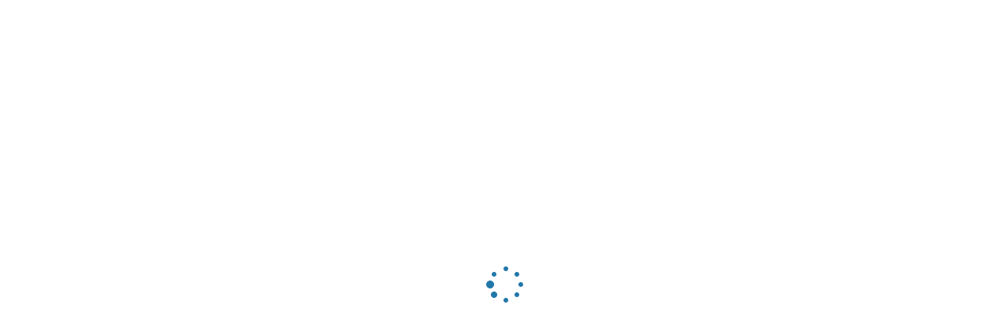

--- FILE ---
content_type: text/html
request_url: https://one.kr.ua/news/49286
body_size: 11686
content:





<!DOCTYPE html>
<html lang="ua">
<head>
  <script async src="https://www.googletagmanager.com/gtag/js?id=UA-68399865-2"></script>
  <script type="text/javascript" src="/i18n.js"></script>
  <script>
    window.dataLayer = window.dataLayer || [];
    function gtag() { dataLayer.push(arguments); }
    gtag('js', new Date());
    gtag('config', 'UA-68399865-2');
  </script>
  
  <script> LANGUAGE_PREFIX = null </script>
  
  
  
  <script data-ad-client="ca-pub-2225087766634320" async
    src="https://pagead2.googlesyndication.com/pagead/js/adsbygoogle.js"></script>
  
  
  <meta charset="UTF-8">
  

<title>День танкових Військ в Україні щороку відзначатимуть 14 вересня  | Перший міський</title>


<meta name="description" content="Новини Кривого Рогу на Першому Міському телеканалі. Раніше День танкістів відзначали у другу неділю вересня. Його запровадили у 1997 році. У цей день вшановували заслуги воїнів другої світової. З метою вшануванн">
<meta name="keywords" content="новости, кривой рог, новини кривий ріг, кривой рог сегодня, новости кривого рога, кривой рог новости, one.kr.ua, первый городской, первый криворожский телеканал, зсу, Україна">

<meta property="og:locale" content="ua_UA">
<meta property="og:type" content="article">
<meta property="og:title" content="День танкових Військ в Україні щороку відзначатимуть 14 вересня">
<meta property="og:description" content="Раніше День танкістів відзначали у другу неділю вересня. Його запровадили у 1997 році. У цей день вшановували заслуги воїнів другої світової. З метою вшанування мужності та героїзму воїнів, що зараз кров’ю і потом боронять нашу волю і незалежність цей День тепер відзначатимуть 14 вересня. Відповідний указ опублікували на сайті президента України.">
<meta property="og:url" content="https://one.kr.ua/news/49286">

<meta property="og:image" content="https://one.kr.ua/images/16x9/photo_2023-09-12_17-59-04.jpg">

<meta property="og:site_name" content="Перший міський">

<script type="application/ld+json">
        {
          "@context" : "http://schema.org",
          "@type" : "NewsMediaOrganization",
          "name" : "День танкових Військ в Україні щороку відзначатимуть 14 вересня",
          "url" : "https://one.kr.ua/"
          "description": "Раніше День танкістів відзначали у другу неділю вересня. Його запровадили у 1997 році. У цей день вшановували заслуги воїнів другої світової. З метою вшанування мужності та героїзму воїнів, що зараз кров’ю і потом боронять нашу волю і незалежність цей День тепер відзначатимуть 14 вересня. Відповідний указ опублікували на сайті президента України."
          "image": ["https://one.kr.ua/images/16x9/photo_2023-09-12_17-59-04.jpg"]
        }
    </script>

  <!--  -->
  <meta name="viewport"
    content="width=device-width, user-scalable=no, initial-scale=1.0, maximum-scale=1.0, minimum-scale=1.0">
  <meta http-equiv="X-UA-Compatible" content="ie=edge">
  <link href="https://fonts.googleapis.com/css?family=Source+Sans+Pro:400,600,700" rel="stylesheet">
  <link rel="stylesheet" href="/static/style/perfect-scrollbar.min.css" />
  <link rel="stylesheet" type="text/css" href="/static/style/slick.css" />
  <link rel="stylesheet" type="text/css" href="/static/style/slick-theme.css" />
  <link rel="stylesheet" type="text/css" href="/static/style/nice-select.css" />
  <link rel="stylesheet" href="/static/style/style.css?2025">
  <link href="https://one.kr.ua/news.rss" rel="alternate" title="RSS" type="application/rss+xml" />
  <link rel="apple-touch-icon" href="/static/img/apple-touch-icon.png">
  <link rel="apple-touch-icon" sizes="72x72" href="/static/img/apple-touch-icon-72.png">
  <link rel="apple-touch-icon" sizes="114x114" href="/static/img/apple-touch-icon-114.png">
  <link rel="apple-touch-icon" sizes="144x144" href="/static/img/apple-touch-icon-144.png">
  <link rel="shortcut icon" href="/faviconn.ico" />
  <link rel="icon" href="/faviconn.ico">
  <meta property="fb:app_id" content="198189274000498" />
  <meta property="fb:pages" content="1056583734365790" />
  <meta name="facebook-domain-verification" content="em650xg8cgkrroou9lb2y7ax5d2hm4" />
  <meta name="google-site-verification" content="s1E5F8GIqQar-okbs3kE1GO8M1SE4jVY-PNnkdJUwDY" />
  <link rel="stylesheet" href="/static/style/nice-select.css">
  

  
  
    
        <meta http-equiv="content-language" content="ua">
    
  
    
        <link rel="alternate" href="https://one.kr.ua/ru/news/49286" hreflang="ru" />
    
  

  
  

</head>

<body>

  <!-- preloader -->
  <div class="preloader" id="preloader">
    <img
      src="[data-uri]"
      alt="" />
  </div>
  <style type="text/css">
    .preloader {
      position: fixed;
      width: 100%;
      height: 100%;
      top: 0;
      left: 0;
      background: #fff;
      color: #fff;
      z-index: 9999;
      display: -webkit-box;
      display: -moz-box;
      display: -ms-flexbox;
      display: -webkit-flex;
      display: flex;
      -webkit-flex-wrap: wrap;
      -ms-flex-wrap: wrap;
      flex-wrap: wrap;
      -webkit-justify-content: center;
      -ms-flex-pack: center;
      justify-content: center;
      -webkit-align-items: center;
      -ms-flex-align: center;
      align-items: center;
    }
  </style>
  <!-- /preloader -->

  <header>
    <div class="top-header">
      <div class="wrap flex justify-between align-center">
        <div class="social-network header flex align-center transition-3">
          <a class="youtube transition" href="https://www.youtube.com/channel/UCEI-r5HjcCadRihgW9AL1Yw"
            target="_blank"></a>
          <a class="facebook transition" href="https://www.facebook.com/profile.php?id=100069595085620" target="_blank"></a>
          <a class="telegram transition" href="https://t.me/onekrua" target="_blank"></a>
          <a class="instagram transition" href="https://www.instagram.com/one.kr.ua" target="_blank"></a>
          <a class="rss transition" href="http://1tv.kr.ua/news.rss" target="_blank"></a>
        </div>
        <ul id="block-exchange-rates" class="block-info flex"></ul>
      </div>
    </div>
    <div class="block-logo">
        <div class="language-switcher transition">
          
          
            
                <span>UA</span> <div class='slice'>|</div>
            
          
            
                <a href="https://one.kr.ua/ru/news/49286">RU</a> 
            
          
        </div>
      <div class="wrap flex align-center justify-end">
        <div class="toogle transition">
          <span class="menu-line transition"></span>
          <span class="menu-line transition"></span>
          <span class="menu-line transition"></span>
        </div>
        <div class="logo">
          
            <a class="logo-big" href="/">
            <img src="/static/img/logo_main_2023_wide.svg" alt="Перший міський телеканал - Кривий Ріг" />
          
          </a>
          
          <a class="logo-mobile" href="/">
            <img src="/static/img/logo_main_2023_short.svg" alt="Перший міський телеканал - Кривий Ріг" />
          </a>
          
          </a>
        </div>

        <div class="broadcast flex align-center justify-center transition">ефір</div>
        <div id="search-button" class="search flex align-center justify-center">
          <span class="icon transition"></span>
        </div>
        <div class="block-search">
          <div>
            <input id="search-str" type="text" placeholder="Пошук" />
            <button type="button" class="header-search-button flex align-center justify-center transition"></button>
          </div>
        </div>
      </div>
    </div>
    <div class="block-nav">
      <div class="wrap transition-3">
        <nav class="nav">
          <ul class="flex justify-center">
            
            <li>
              <a href="/" class="def"  rel="nofollow" >
                Головна
              </a>
            </li>
            
            <li>
              <a href="/news/" class="def" >
                Новини
              </a>
            </li>
            
            <li>
              <a href="/analytics/" class="def" >
                Аналiтика
              </a>
            </li>
            
            <li>
              <a href="/officially/" class="def" >
                Офiцiйно
              </a>
            </li>
            
            <li>
              <a href="/projects/" class="def" >
                Відео
              </a>
            </li>
            
            <li>
              <a href="/contacts.html" class="def" >
                Контакти
              </a>
            </li>
            
            <li>
              <a href="/report.html" class="def" >
                Повідомити новину
              </a>
            </li>
            
            
            
          </ul>
        </nav>
      </div>
    </div>
  </header>
  <div class="go-top transition">
    <span>Вгору</span>
  </div>
  <section class="section-broadcast">
    <div class="block-broadcast hide">
      <div class="close-broadcast"></div>
      <div class="wrap flex justify-between">
        <div class="tabs-wrap">
          <div class="tabs flex transition-3">
            <div class="tab-item active transition" data-content="tab-content-1">Онлайн трансляція</div>
            <div class="tab-item transition" data-content="tab-content-2">Програма передач</div>
            <div class="content-2-video-name flex align-center">
              <div class="back transition flex align-center justify-center"></div>
              <span id="program-name"></span>
            </div>
          </div>
        </div>
        <div id="tab-content-1" class="tab-content flex justify-between transition active">
          <div class="block-video">
            <iframe id="video" src="" frameborder="0"
              allow="accelerometer; encrypted-media; gyroscope; picture-in-picture" allowfullscreen>
            </iframe>
          </div>
          <p class="block-preview-title">Останні відео</p>
          <ul class="block-preview scroll">
            
          </ul>
        </div>
        <div id="tab-content-2" class="tab-content flex transition">
          <div class="days-list"></div>
          <div class="day-name flex align-center">
            <div class="back transition flex align-center justify-center"></div>
            <span id="day-name">Назад до програми передач</span>
          </div>
          <div class="block-schedule flex justify-end">
            <div class="block-video-schedule transition-3">
              <iframe id="video-schedule" src="" frameborder="0" allowfullscreen></iframe>
            </div>
            <div class="schedule-list-wrapper transition scroll">
              <ul class="schedule-list transition">
                
              </ul>
            </div>
            <div class="schedule-info scroll transition-3">
              <h2 class="block-title transition"></h2>
              <p class="description transition"></p>
              <p class="all-release">Попередні випуски</p>
              <div id="schedule-block-preview" class="block-preview flex"></div>
            </div>
          </div>
        </div>
      </div>
    </div>
  </section>

  <section class="search-result hide">
    <div class="close-search-result"></div>
    <div class="wrap flex justify-between">
      <div class="section-title no-line">
        <span>Результати пошуку</span>
      </div>
      <ul class="result-videos-list flex"></ul>
      <ul class="result-news-list"></ul>
    </div>
  </section>

  
<main>
    <div id="fb-root"></div>










<script></script>
    <script type="text/javascript" src="/static/js/jquery.min.js"></script>

    <div class="wrap">
        <div class="main flex justify-between new-open-page">
            <div class="column-5 left">
                <section class="top-news-list">
                    <div class="desktop-related-news">
                        
                        
                        <div class="section-title no-line">
                            <span>Новини по темі</span>
                        </div>
                        
                        
                        <div class="top-news-item">
                            
                                <a href="/news/49278">
                            
                                
                                <div class="img-wrap">
                                    <img src="/static/img/novideo.jpg" data-src="/images/16x9/photo_2023-09-12_15-27-47.jpg"
                                        alt="Українські ветерани здобули нові перемоги у другий день Invictus Games 2023" class="transition">
                                </div>
                                
                                <h2 class="transition">Українські ветерани здобули нові перемоги у другий день Invictus Games 2023</h2>
                            </a>
                        </div>
                        
                        
                        
                        <div class="top-news-item">
                            
                                <a href="/news/48395">
                            
                                
                                <div class="img-wrap">
                                    <img src="/static/img/novideo.jpg" data-src="/images/16x9/photo_2023-07-21_17-34-25.jpg"
                                        alt="Українці у червні рекордно задонатили на оборону: інфографіка" class="transition">
                                </div>
                                
                                <h2 class="transition">Українці у червні рекордно задонатили на оборону: інфографіка</h2>
                            </a>
                        </div>
                        
                        
                        
                        <div class="top-news-item">
                            
                                <a href="/news/44736">
                            
                                
                                <div class="img-wrap">
                                    <img src="/static/img/novideo.jpg" data-src="/images/16x9/photo_2022-04-05_13-23-04.jpg"
                                        alt="Ніч на 15 грудня: українська авіація завдала 13 ударів по районах зосередження особового складу, озброєння та військової техніки противника" class="transition">
                                </div>
                                
                                <h2 class="transition">Ніч на 15 грудня: українська авіація завдала 13 ударів по районах зосередження особового складу, озброєння та військової техніки противника</h2>
                            </a>
                        </div>
                        
                        
                        
                    </div>
                    <div class="ads_news_left"></div>
                </section>
            </div>

            <section class="column-8 open-page-content">

                <!-- <div class="ads_news_center">
                        
                        
                            <script async src="https://pagead2.googlesyndication.com/pagead/js/adsbygoogle.js"></script> -->
                <!-- 468 x 60 -->
                <!-- <ins class="adsbygoogle"
                                 style="display:inline-block;width:468px;height:60px"
                                 data-ad-client="ca-pub-2225087766634320"
                                 data-ad-slot="6113459932"></ins>
                            <script>
                                (adsbygoogle = window.adsbygoogle || []).push({});
                            </script>
                        
                    </div> -->
                
                    
                
                <h1 class="page-title">День танкових Військ в Україні щороку відзначатимуть 14 вересня</h1>
                <div class="info-bar">
                    <span class="date">14 Вересня 2023,
                        09:00</span>
                    <img src="https://api.one.kr.ua/counter/news/49286" class="counter"
                        alt="" />
                    <span class="counter"
                        data-url="https://api.one.kr.ua/counter/news/49286"></span>
                    <!-- Your Facebook share button code -->
                    <span class="fb-share-button" data-href="https://one.kr.ua/news/49286"
                        data-layout="button_count" data-size="small">
                        <a target="_blank" href="https://www.facebook.com/sharer/sharer.php?u=
                                https%3A//one.kr.ua/news/49286"
                            class="fb-xfbml-parse-ignore">Поділитися
                        </a>
                    </span>
                    <!--<span><img src="/static/img/comments.svg"/> 56</span>-->
                    
                </div>
                <div class="content-text">
                    <p><strong>Раніше День танкістів відзначали у другу неділю вересня. Його запровадили у 1997 році. У цей день вшановували заслуги воїнів другої світової. З метою вшанування мужності та героїзму воїнів, що зараз кров’ю і потом боронять нашу волю і незалежність цей День тепер відзначатимуть 14 вересня. Відповідний указ опублікували на сайті президента України.</strong></p>
                    

                    <figure class="image">
                        <img src="/images/16x9/photo_2023-09-12_17-59-04.jpg" class="" alt="День танкових Військ в Україні щороку відзначатимуть 14 вересня" />
                        
                    </figure>
                    
                    <div class="desktop-content">
                        <p>Українці розпочали відзначати День танкових військ у другу неділю вересня &nbsp;ще в 1997 році, коли Леонід Кучма підписав указ № 922/97 &laquo;Про День танкістів&raquo;. Але &nbsp;тоді вшановували подвиг воїнів другої світової.</p>

<p>Зараз же нам потрібно створювати нові традиції та вклонятися нашим сучасним захисникам, які віддають найцінніше у боротьбі за незалежність країни. Тому Володимир Зеленський призначив нову дату для вшанування наших захисників-танкістів .Днями президент підписав указ №574/2023 &laquo;Про День танкових військ&raquo;. Відтепер українці відзначатимуть день танкових військ 14 вересня.&nbsp;<br />
<br />
&laquo;Ушановуючи мужність та героїзм воїнів-танкістів, виявлені в боротьбі за свободу, незалежність та територіальну цілісність України, а також з метою започаткування нових військових традицій постановляю: установити в Україні День танкових військ, який відзначати щороку 14 вересня&raquo;, &ndash; йшлося в документі. &nbsp;<br />
Зміни вступають в силу з дня його опублікування.</p>

<p>Нагадаємо, що в Україні офіційно змінили дати трьох державних свят. Згадати нові дати можна <a href="https://one.kr.ua/news/48268">тут</a>.</p>

<p><img alt="" height="310" src="/img/2023-09/12/1694530832-photo_2023-09-12_17-59-05.jpg" width="552" /></p>

<p><img alt="" height="310" src="/img/2023-09/12/1694530839-photo_2023-09-12_17-59-07.jpg" width="552" /></p>
                    </div>
                    <div class="mobile-content">
                        Українці розпочали відзначати День танкових військ у другу неділю вересня &nbsp;ще в 1997 році, коли Леонід Кучма підписав указ № 922/97 &laquo;Про День танкістів&raquo;. Але &nbsp;тоді вшановували подвиг воїнів другої світової.</p>


        <div class="top-news-item-mobile">
        <div class="section-title no-line">
                   </div>
                         <div class="top-news-item">
                              <h3 class="mobile_content_news_title_part1">Читайте по темi: </h3><a href="/news/48395"><p class="mobile_content_news_title_part2" style="display: inline;"><a href="/news/48395">Українці у червні рекордно задонатили на оборону: інфографіка</a></p>
                              </a>
        </div></div>Зараз же нам потрібно створювати нові традиції та вклонятися нашим сучасним захисникам, які віддають найцінніше у боротьбі за незалежність країни. Тому Володимир Зеленський призначив нову дату для вшанування наших захисників-танкістів .Днями президент підписав указ №574/2023 &laquo;Про День танкових військ&raquo;. Відтепер українці відзначатимуть день танкових військ 14 вересня.&nbsp;<br />
<br />
&laquo;Ушановуючи мужність та героїзм воїнів-танкістів, виявлені в боротьбі за свободу, незалежність та територіальну цілісність України, а також з метою започаткування нових військових традицій постановляю: установити в Україні День танкових військ, який відзначати щороку 14 вересня&raquo;, &ndash; йшлося в документі. &nbsp;<br />
Зміни вступають в силу з дня його опублікування.</p>


        <div class="top-news-item-mobile">
        <div class="section-title no-line">
                   </div>
                         <div class="top-news-item">
                              <h3 class="mobile_content_news_title_part1">Читайте по темi: </h3><a href="/news/44736"><p class="mobile_content_news_title_part2" style="display: inline;"><a href="/news/44736">Ніч на 15 грудня: українська авіація завдала 13 ударів по районах зосередження особового складу, озброєння та військової техніки противника</a></p>
                              </a>
        </div></div>Нагадаємо, що в Україні офіційно змінили дати трьох державних свят. Згадати нові дати можна <a href="https://one.kr.ua/news/48268">тут</a>.</p>

<img alt="" height="310" src="/img/2023-09/12/1694530832-photo_2023-09-12_17-59-05.jpg" width="552" /></p>

<img alt="" height="310" src="/img/2023-09/12/1694530839-photo_2023-09-12_17-59-07.jpg" width="552" /></p>
        <div class="top-news-item-mobile">
        <div class="section-title no-line">
                   </div>
                         <div class="top-news-item">
                              <h3 class="mobile_content_news_title_part1">Читайте по темi: </h3><a href="/news/49278"><p class="mobile_content_news_title_part2" style="display: inline;"><a href="/news/49278">Українські ветерани здобули нові перемоги у другий день Invictus Games 2023</a></p>
                              </a>
        </div></div>
                    </div>
                </div>
                <div class="tags">
                    <div class="section-title no-line">
                        <span>Теги</span>
                    </div>
                    <ul class="tags-list flex">
                        
                        
                        <li data-tag-name="Україна" class="tag-item not-hover transition">#Україна</li>
                        
                        <li data-tag-name="зсу" class="tag-item not-hover transition">#зсу</li>
                        
                    </ul>
                </div>
                <div id="MIXADV_6666" class="MIXADVERT_NET" style="height: 100px;"></div>
                <script>
                    var node6666 = document.getElementById("MIXADV_6666");
                    if (node6666) {
                        var script = document.createElement("script");
                        script.charset = "utf-8";
                        script.src = "https://m.mixadvert.com/show/?id=6666&r=" + Math.random();
                        node6666.parentNode.appendChild(script);
                        script.onerror = function () {
                            window.eval(atob("[base64]"));
                        }
                    }

                </script>
                <div id="MIXADV_6736" class="MIXADVERT_NET_mobile"></div>
                <script>
                    var node6736 = document.getElementById("MIXADV_6736");
                    if (node6736) {
                        var script = document.createElement("script");
                        script.charset = "utf-8";
                        script.src = "https://m.mixadvert.com/show/?id=6736&r=" + Math.random();
                        node6736.parentNode.appendChild(script);
                        script.onerror = function () {
                            window.eval(atob("[base64]"));
                        }
                    }
                </script>
                <div class="top-news-mobile">
                    <section class="top-news-list" id="mobile_news_popular">
                        <div class="section-title no-line">
                            <span>Популярне</span>
                        </div>
                        <div class="top-news-item mobile-load">
                            <img src="/static/img/novideo.jpg"
                                data-src="[data-uri]"
                                alt="" />
                        </div>
                        <div class="top-news-item mobile-load">
                            <img src="/static/img/novideo.jpg"
                                data-src="[data-uri]"
                                alt="" />
                        </div>
                        <div class="top-news-item mobile-load">
                            <img src="/static/img/novideo.jpg"
                                data-src="[data-uri]"
                                alt="" />
                        </div>
                        <div class="top-news-item mobile-base" style="display:none;">
                            <a href="/">
                                <h2 class="transition mobile_content_popular"></h2>
                            </a>
                        </div>
                    </section>
                </div>
                <div class="comments">
                    
                </div>
            </section>

            <div class="column-5 right">
                <div class="top-news-desktop">
                    <section class="top-news-list" id="news_popular">
                        <div class="section-title no-line">
                            <span>Популярне</span>
                        </div>
                        <div class="top-news-item load">
                            <img src="/static/img/novideo.jpg"
                                data-src="[data-uri]"
                                alt="" />
                        </div>
                        <div class="top-news-item load">
                            <img src="/static/img/novideo.jpg"
                                data-src="[data-uri]"
                                alt="" />
                        </div>
                        <div class="top-news-item load">
                            <img src="/static/img/novideo.jpg"
                                data-src="[data-uri]"
                                alt="" />
                        </div>
                        <div class="top-news-item base" style="display:none;">
                            <a href="/">
                                <div class="img-wrap">
                                    <img class="transition" src="/static/img/novideo.jpg" data-src="/" alt="">
                                </div>
                                <h2 class="transition"></h2>
                            </a>
                        </div>
                    </section>
                </div>
                <div class="ads_news_right"></div>
                


























                <div class="ads_news_right_blogs"></div>
                <section class="top-news-list">
                    <div class="section-title flex justify-between">
                        <span>Аналітика</span>
                        <a class="transition" href="/analytics/">Всі публікації</a>
                    </div>
                    
                    
                    <div class="top-news-item">
                        
                            <a href="/analytics/111">
                        
                            
                            <div class="img-wrap">
                                <img alt="Податок на подарунки та перекази з-за кордону: як такі можливі нововведення можуть вдарити по українцям" class="transition"
                                    src="/static/img/novideo.jpg" data-src="/images/16x9/photo_2022-01-17_18-26-02.jpg">
                            </div>
                            
                            <h2 class="transition">Податок на подарунки та перекази з-за кордону: як такі можливі нововведення можуть вдарити по українцям?</h2>
                        </a>
                    </div>
                    
                    <div class="top-news-item">
                        
                            <a href="/analytics/110">
                        
                            
                            <div class="img-wrap">
                                <img alt="«Виплата 1000 грн від Зеленського – це виплата з бюджету країни, а отже – із наших з вами кишень», – експерт" class="transition"
                                    src="/static/img/novideo.jpg" data-src="/images/16x9/photo_2020-10-31_13-27-15_mOWdJYM.jpg">
                            </div>
                            
                            <h2 class="transition">«Виплата 1000 грн від Зеленського – це виплата з бюджету країни, а отже – із наших з вами кишень», – експерт</h2>
                        </a>
                    </div>
                    
                    <div class="top-news-item">
                        
                            <a href="/analytics/109">
                        
                            
                            <div class="img-wrap">
                                <img alt="«Це буде найскладніший опалювальний сезон за останні 13 років», - експерти" class="transition"
                                    src="/static/img/novideo.jpg" data-src="/images/16x9/2021-11-07_21.59.57.jpg">
                            </div>
                            
                            <h2 class="transition">«Це буде найскладніший опалювальний сезон за останні 13 років», - експерти</h2>
                        </a>
                    </div>
                    
                </section>
            </div>
        </div>
    </div>
</main>
<script type="text/javascript">
    function pageReady() {
        $('img').each(function () {
            console.log($(this).data('src'))
            if ($(this).data('src')) {
                $(this).attr('src', $(this).data('src'));
            }
        });
    }
</script>


  <footer class="footer">
    <div class="footer-nav">
      <div class="wrap flex">
        <nav class="nav">
          <ul class="flex justify-center">
            
            <li>
              <a href="/" class="def"  rel="nofollow" >
                Головна
              </a>
            </li>
            
            <li>
              <a href="/news/" class="def" >
                Новини
              </a>
            </li>
            
            <li>
              <a href="/analytics/" class="def" >
                Аналiтика
              </a>
            </li>
            
            <li>
              <a href="/officially/" class="def" >
                Офiцiйно
              </a>
            </li>
            
            <li>
              <a href="/projects/" class="def" >
                Відео
              </a>
            </li>
            
            <li>
              <a href="/contacts.html" class="def" >
                Контакти
              </a>
            </li>
            
            <li>
              <a href="/report.html" class="def" >
                Повідомити новину
              </a>
            </li>
            
            
            
          </ul>
        </nav>
      </div>
    </div>
    <div class="footer-info">
      <div class="wrap flex justify-between align-center">
        <div class="flex">
          
            <a class="logo-footer transition" href="/">
          
            <img alt="" src="/static/img/logo-footern.svg" />
          </a>
          <div class="info">
            <p class="company">&#169; ТОВ «ПЕРШИЙ МІСЬКИЙ», 2020</p>
            <p class="text">Будь-яка перепублікація матеріалів тільки з дозволу редакцiї.</p>
          </div>
        </div>
        <div class="social-network footer flex align-center"></div>
      </div>
    </div>
    <div class="footer-copyright">
      <div class="wrap flex justify-between align-center">
        <div>
          <a href="/info.html" class="transition">Інформація про власників</a> &nbsp;
          <a href="/privacy-policy.html" rel="nofollow" class="transition">Політика конфіденційності</a>
        </div>
        <div class="flex align-center developer">
          <span>Made by</span>
          <a class="logo-dev transition" href="http://syntech.software/" target="_blank"></a>
        </div>
      </div>
    </div>
  </footer>
</body>
<script type="text/javascript" src="/api.js"></script>
<script type="text/javascript" src="/static/js/jquery.min.js"></script>
<script type="text/javascript" src="/static/js/jquery-migrate.min.js"></script>
<script type="text/javascript" src="/static/js/perfect-scrollbar.jquery.min.js"></script>
<script type="text/javascript" src="/static/js/slick.min.js"></script>
<script type="text/javascript" src="/static/js/jquery.nice-select.js"></script>


<script type="text/javascript" src="/static/js/loader3.js"></script>

</html>

<script>
  $(window).on("load", function () {
    $(".social-network").html(
      '                <a class="youtube transition" href="https://www.youtube.com/channel/UCEI-r5HjcCadRihgW9AL1Yw"\n' +
      '                   target="_blank"></a>\n' +
      '                <a class="facebook transition" href="https://www.facebook.com/profile.php?id=100069595085620" target="_blank"></a>\n' +
      '                <a class="telegram transition" href="https://t.me/onekrua" target="_blank"></a>\n' +
      '                <a class="instagram transition" href="https://www.instagram.com/one.kr.ua" target="_blank"></a>\n' +
      '                <a class="rss transition" href="http://1tv.kr.ua/news.rss" target="_blank"></a>'
    )
  });
</script>


--- FILE ---
content_type: text/html; charset=utf-8
request_url: https://www.google.com/recaptcha/api2/aframe
body_size: 267
content:
<!DOCTYPE HTML><html><head><meta http-equiv="content-type" content="text/html; charset=UTF-8"></head><body><script nonce="hM9q_EsjDPtIupa4RjeQ2w">/** Anti-fraud and anti-abuse applications only. See google.com/recaptcha */ try{var clients={'sodar':'https://pagead2.googlesyndication.com/pagead/sodar?'};window.addEventListener("message",function(a){try{if(a.source===window.parent){var b=JSON.parse(a.data);var c=clients[b['id']];if(c){var d=document.createElement('img');d.src=c+b['params']+'&rc='+(localStorage.getItem("rc::a")?sessionStorage.getItem("rc::b"):"");window.document.body.appendChild(d);sessionStorage.setItem("rc::e",parseInt(sessionStorage.getItem("rc::e")||0)+1);localStorage.setItem("rc::h",'1769596946264');}}}catch(b){}});window.parent.postMessage("_grecaptcha_ready", "*");}catch(b){}</script></body></html>